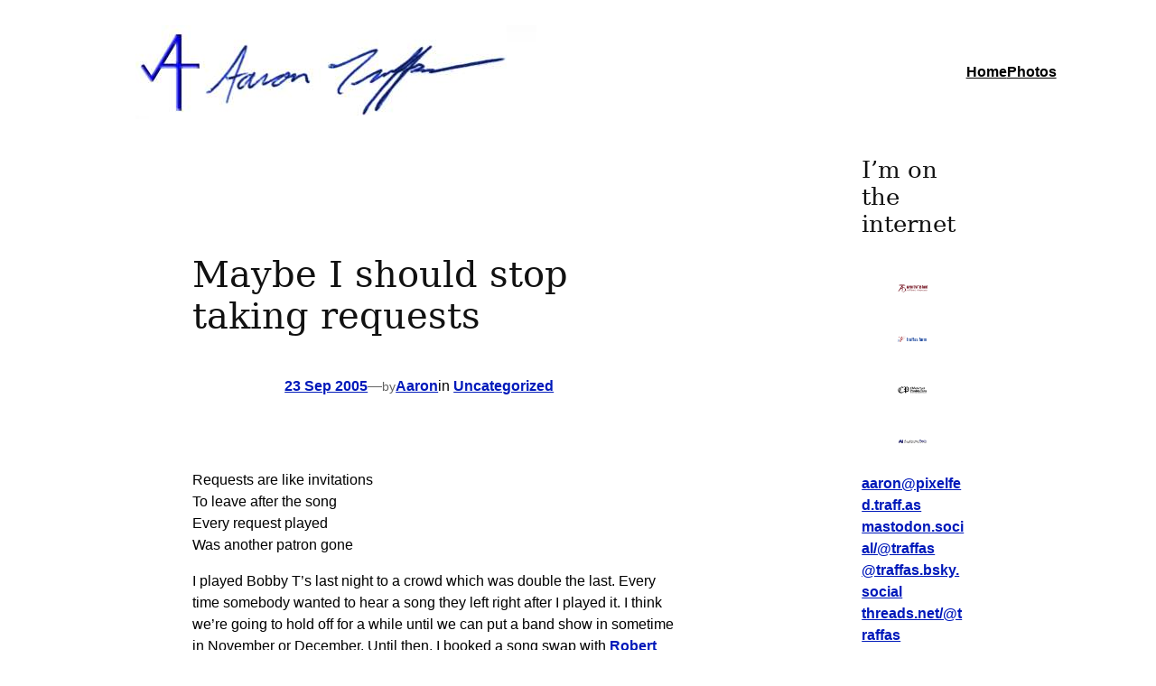

--- FILE ---
content_type: text/html; charset=UTF-8
request_url: https://aarontraffas.com/2005/maybe-i-should-stop-taking-requests/
body_size: 9085
content:
<!DOCTYPE html><html lang="en-US"><head><meta charset="UTF-8" /><meta name="viewport" content="width=device-width, initial-scale=1" /><meta name='robots' content='index, follow, max-image-preview:large, max-snippet:-1, max-video-preview:-1' /><link media="all" href="https://aarontraffas.com/wp-content/cache/autoptimize/css/autoptimize_3e6879fb271a80f65c35bfc93aa921e2.css" rel="stylesheet"><title>Maybe I should stop taking requests | Aaron Traffas</title><meta name="description" content="Requests are like invitationsTo leave after the songEvery request playedWas another patron goneI played Bobby T&#039;s last night to a crowd which was double" /><link rel="canonical" href="https://aarontraffas.com/2005/maybe-i-should-stop-taking-requests/" /><meta property="og:locale" content="en_US" /><meta property="og:type" content="article" /><meta property="og:title" content="Maybe I should stop taking requests | Aaron Traffas" /><meta property="og:description" content="Requests are like invitationsTo leave after the songEvery request playedWas another patron goneI played Bobby T&#039;s last night to a crowd which was double" /><meta property="og:url" content="https://aarontraffas.com/2005/maybe-i-should-stop-taking-requests/" /><meta property="og:site_name" content="Aaron Traffas" /><meta property="article:published_time" content="2005-09-23T15:01:29+00:00" /><meta name="author" content="Aaron" /><meta name="twitter:card" content="summary_large_image" /><meta name="twitter:creator" content="@traffas" /><meta name="twitter:site" content="@traffas" /><meta name="twitter:label1" content="Written by" /><meta name="twitter:data1" content="Aaron" /><meta name="twitter:label2" content="Est. reading time" /><meta name="twitter:data2" content="1 minute" /> <script type="application/ld+json" class="yoast-schema-graph">{"@context":"https://schema.org","@graph":[{"@type":"Article","@id":"https://aarontraffas.com/2005/maybe-i-should-stop-taking-requests/#article","isPartOf":{"@id":"https://aarontraffas.com/2005/maybe-i-should-stop-taking-requests/"},"author":{"name":"Aaron","@id":"https://aarontraffas.com/#/schema/person/e6cd3c0fdb78059dc02b052355a2b5de"},"headline":"Maybe I should stop taking requests","datePublished":"2005-09-23T15:01:29+00:00","mainEntityOfPage":{"@id":"https://aarontraffas.com/2005/maybe-i-should-stop-taking-requests/"},"wordCount":173,"commentCount":0,"publisher":{"@id":"https://aarontraffas.com/#/schema/person/e6cd3c0fdb78059dc02b052355a2b5de"},"inLanguage":"en-US","potentialAction":[{"@type":"CommentAction","name":"Comment","target":["https://aarontraffas.com/2005/maybe-i-should-stop-taking-requests/#respond"]}]},{"@type":"WebPage","@id":"https://aarontraffas.com/2005/maybe-i-should-stop-taking-requests/","url":"https://aarontraffas.com/2005/maybe-i-should-stop-taking-requests/","name":"Maybe I should stop taking requests | Aaron Traffas","isPartOf":{"@id":"https://aarontraffas.com/#website"},"datePublished":"2005-09-23T15:01:29+00:00","description":"Requests are like invitationsTo leave after the songEvery request playedWas another patron goneI played Bobby T's last night to a crowd which was double","breadcrumb":{"@id":"https://aarontraffas.com/2005/maybe-i-should-stop-taking-requests/#breadcrumb"},"inLanguage":"en-US","potentialAction":[{"@type":"ReadAction","target":["https://aarontraffas.com/2005/maybe-i-should-stop-taking-requests/"]}]},{"@type":"BreadcrumbList","@id":"https://aarontraffas.com/2005/maybe-i-should-stop-taking-requests/#breadcrumb","itemListElement":[{"@type":"ListItem","position":1,"name":"Home","item":"https://aarontraffas.com/"},{"@type":"ListItem","position":2,"name":"Maybe I should stop taking requests"}]},{"@type":"WebSite","@id":"https://aarontraffas.com/#website","url":"https://aarontraffas.com/","name":"Aaron Traffas","description":"Agriculture, skepticism, politics","publisher":{"@id":"https://aarontraffas.com/#/schema/person/e6cd3c0fdb78059dc02b052355a2b5de"},"potentialAction":[{"@type":"SearchAction","target":{"@type":"EntryPoint","urlTemplate":"https://aarontraffas.com/?s={search_term_string}"},"query-input":{"@type":"PropertyValueSpecification","valueRequired":true,"valueName":"search_term_string"}}],"inLanguage":"en-US"},{"@type":["Person","Organization"],"@id":"https://aarontraffas.com/#/schema/person/e6cd3c0fdb78059dc02b052355a2b5de","name":"Aaron","image":{"@type":"ImageObject","inLanguage":"en-US","@id":"https://aarontraffas.com/#/schema/person/image/","url":"https://aarontraffas.com/wp-content/uploads/2021/05/Aaron.Traffas.clean_-946x1024.png","contentUrl":"https://aarontraffas.com/wp-content/uploads/2021/05/Aaron.Traffas.clean_-946x1024.png","width":946,"height":1024,"caption":"Aaron"},"logo":{"@id":"https://aarontraffas.com/#/schema/person/image/"},"description":"Aaron Traffas farms near Sharon, Kansas. A 2017 nominee for Songwriter of the Year at the Rocky Mountain CMAs, Aaron is an active singer and songwriter and the Aaron Traffas Band's latest release, 2023's Real Small Town, can be found at iTunes, Amazon and Spotify. Aaron served as president of the Kansas Auctioneers Association in 2017 and on the National Auctioneers Association Education Institute Board of Trustees from 2009 through 2013. An active contract bid caller, he has advanced to the finals in multiple state auctioneer contests."}]}</script> <link rel='dns-prefetch' href='//www.googletagmanager.com' /><link rel='dns-prefetch' href='//stats.wp.com' /><link rel='dns-prefetch' href='//widgets.wp.com' /><link rel='dns-prefetch' href='//s0.wp.com' /><link rel='dns-prefetch' href='//0.gravatar.com' /><link rel='dns-prefetch' href='//1.gravatar.com' /><link rel='dns-prefetch' href='//2.gravatar.com' /><link rel="alternate" type="application/rss+xml" title="Aaron Traffas &raquo; Feed" href="https://aarontraffas.com/feed/" /><link rel="alternate" type="application/rss+xml" title="Aaron Traffas &raquo; Comments Feed" href="https://aarontraffas.com/comments/feed/" /><link rel="alternate" title="oEmbed (JSON)" type="application/json+oembed" href="https://aarontraffas.com/wp-json/oembed/1.0/embed?url=https%3A%2F%2Faarontraffas.com%2F2005%2Fmaybe-i-should-stop-taking-requests%2F" /><link rel="alternate" title="oEmbed (XML)" type="text/xml+oembed" href="https://aarontraffas.com/wp-json/oembed/1.0/embed?url=https%3A%2F%2Faarontraffas.com%2F2005%2Fmaybe-i-should-stop-taking-requests%2F&#038;format=xml" /><style id='core-block-supports-inline-css'>.wp-container-core-group-is-layout-47e5a185 > *{margin-block-start:0;margin-block-end:0;}.wp-container-core-group-is-layout-47e5a185 > * + *{margin-block-start:0px;margin-block-end:0;}.wp-container-core-group-is-layout-fbcf6490{gap:var(--wp--preset--spacing--20);}.wp-container-core-navigation-is-layout-cca85a86{gap:var(--wp--preset--spacing--20);justify-content:flex-end;}.wp-container-core-group-is-layout-bc8e6f51{justify-content:flex-start;}.wp-container-core-group-is-layout-b585a4aa{justify-content:space-between;}.wp-container-core-group-is-layout-dfe8e91f{gap:0.3em;justify-content:flex-start;}.wp-container-core-group-is-layout-6215b345{gap:var(--wp--preset--spacing--10);flex-direction:column;align-items:stretch;}.wp-container-core-group-is-layout-c08a3ef2{flex-wrap:nowrap;justify-content:space-between;}.wp-container-core-group-is-layout-b2c973f4{gap:16px;flex-direction:column;align-items:flex-start;}.wp-container-core-group-is-layout-1e17d720 > *{margin-block-start:0;margin-block-end:0;}.wp-container-core-group-is-layout-1e17d720 > * + *{margin-block-start:16px;margin-block-end:0;}.wp-container-core-group-is-layout-38a18bb4{gap:16px;flex-direction:column;align-items:stretch;}.wp-container-core-group-is-layout-0ba1ad86 > *{margin-block-start:0;margin-block-end:0;}.wp-container-core-group-is-layout-0ba1ad86 > * + *{margin-block-start:36px;margin-block-end:0;}.wp-container-core-columns-is-layout-28f84493{flex-wrap:nowrap;}.wp-container-core-group-is-layout-65bf9276 > :where(:not(.alignleft):not(.alignright):not(.alignfull)){max-width:1280px;margin-left:auto !important;margin-right:auto !important;}.wp-container-core-group-is-layout-65bf9276 > .alignwide{max-width:1280px;}.wp-container-core-group-is-layout-65bf9276 .alignfull{max-width:none;}.wp-container-core-group-is-layout-fe9cc265{flex-direction:column;align-items:flex-start;}.wp-elements-7584e322f0015e5a57e5fa286561f2e6 a:where(:not(.wp-element-button)){color:var(--wp--preset--color--contrast);}
/*# sourceURL=core-block-supports-inline-css */</style>
 <script src="https://www.googletagmanager.com/gtag/js?id=G-9Y5ZCKB32X" id="google_gtagjs-js" async></script> <script id="google_gtagjs-js-after">window.dataLayer = window.dataLayer || [];function gtag(){dataLayer.push(arguments);}
gtag("set","linker",{"domains":["aarontraffas.com"]});
gtag("js", new Date());
gtag("set", "developer_id.dZTNiMT", true);
gtag("config", "G-9Y5ZCKB32X", {"googlesitekit_post_type":"post"});
//# sourceURL=google_gtagjs-js-after</script> <link rel="https://api.w.org/" href="https://aarontraffas.com/wp-json/" /><link rel="alternate" title="JSON" type="application/json" href="https://aarontraffas.com/wp-json/wp/v2/posts/323" /><link rel="EditURI" type="application/rsd+xml" title="RSD" href="https://aarontraffas.com/xmlrpc.php?rsd" /><link rel='shortlink' href='https://aarontraffas.com/?p=323' /><meta name="generator" content="Site Kit by Google 1.170.0" /> <script type="importmap" id="wp-importmap">{"imports":{"@wordpress/interactivity":"https://aarontraffas.com/wp-includes/js/dist/script-modules/interactivity/index.min.js?ver=8964710565a1d258501f"}}</script> <link rel="modulepreload" href="https://aarontraffas.com/wp-includes/js/dist/script-modules/interactivity/index.min.js?ver=8964710565a1d258501f" id="@wordpress/interactivity-js-modulepreload" fetchpriority="low"><link rel="icon" href="https://aarontraffas.com/wp-content/uploads/2023/02/cropped-aaron_symbol-32x32.png" sizes="32x32" /><link rel="icon" href="https://aarontraffas.com/wp-content/uploads/2023/02/cropped-aaron_symbol-192x192.png" sizes="192x192" /><link rel="apple-touch-icon" href="https://aarontraffas.com/wp-content/uploads/2023/02/cropped-aaron_symbol-180x180.png" /><meta name="msapplication-TileImage" content="https://aarontraffas.com/wp-content/uploads/2023/02/cropped-aaron_symbol-270x270.png" /></head><body class="wp-singular post-template-default single single-post postid-323 single-format-standard wp-custom-logo wp-embed-responsive wp-theme-twentytwentyfour wp-child-theme-twentytwentyfour-child"><div class="wp-site-blocks"><header class="wp-block-template-part"><div class="wp-block-group alignwide has-global-padding is-layout-constrained wp-block-group-is-layout-constrained" style="padding-top:20px;padding-bottom:20px"><div class="wp-block-group alignwide is-content-justification-space-between is-layout-flex wp-container-core-group-is-layout-b585a4aa wp-block-group-is-layout-flex"><div class="wp-block-group is-layout-flex wp-container-core-group-is-layout-fbcf6490 wp-block-group-is-layout-flex"><div class="wp-block-group is-layout-flow wp-container-core-group-is-layout-47e5a185 wp-block-group-is-layout-flow"><figure class="wp-block-image size-full"><a href="/"><img decoding="async" width="444" height="104" src="https://aarontraffas.com/wp-content/uploads/2014/11/header.png" alt="" class="wp-image-2910" srcset="https://aarontraffas.com/wp-content/uploads/2014/11/header.png 444w, https://aarontraffas.com/wp-content/uploads/2014/11/header-300x70.png 300w, https://aarontraffas.com/wp-content/uploads/2014/11/header-320x74.png 320w" sizes="(max-width: 444px) 100vw, 444px" /></a></figure></div></div><div class="wp-block-group is-content-justification-left is-layout-flex wp-container-core-group-is-layout-bc8e6f51 wp-block-group-is-layout-flex"><nav class="is-responsive items-justified-right wp-block-navigation is-horizontal is-content-justification-right is-layout-flex wp-container-core-navigation-is-layout-cca85a86 wp-block-navigation-is-layout-flex" aria-label="Header" 
 data-wp-interactive="core/navigation" data-wp-context='{"overlayOpenedBy":{"click":false,"hover":false,"focus":false},"type":"overlay","roleAttribute":"","ariaLabel":"Menu"}'><button aria-haspopup="dialog" aria-label="Open menu" class="wp-block-navigation__responsive-container-open" 
 data-wp-on--click="actions.openMenuOnClick"
 data-wp-on--keydown="actions.handleMenuKeydown"
 ><svg width="24" height="24" xmlns="http://www.w3.org/2000/svg" viewBox="0 0 24 24" aria-hidden="true" focusable="false"><path d="M4 7.5h16v1.5H4z"></path><path d="M4 15h16v1.5H4z"></path></svg></button><div class="wp-block-navigation__responsive-container"  id="modal-1" 
 data-wp-class--has-modal-open="state.isMenuOpen"
 data-wp-class--is-menu-open="state.isMenuOpen"
 data-wp-watch="callbacks.initMenu"
 data-wp-on--keydown="actions.handleMenuKeydown"
 data-wp-on--focusout="actions.handleMenuFocusout"
 tabindex="-1"
 ><div class="wp-block-navigation__responsive-close" tabindex="-1"><div class="wp-block-navigation__responsive-dialog" 
 data-wp-bind--aria-modal="state.ariaModal"
 data-wp-bind--aria-label="state.ariaLabel"
 data-wp-bind--role="state.roleAttribute"
 > <button aria-label="Close menu" class="wp-block-navigation__responsive-container-close" 
 data-wp-on--click="actions.closeMenuOnClick"
 ><svg xmlns="http://www.w3.org/2000/svg" viewBox="0 0 24 24" width="24" height="24" aria-hidden="true" focusable="false"><path d="m13.06 12 6.47-6.47-1.06-1.06L12 10.94 5.53 4.47 4.47 5.53 10.94 12l-6.47 6.47 1.06 1.06L12 13.06l6.47 6.47 1.06-1.06L13.06 12Z"></path></svg></button><div class="wp-block-navigation__responsive-container-content" 
 data-wp-watch="callbacks.focusFirstElement"
 id="modal-1-content"><ul class="wp-block-navigation__container is-responsive items-justified-right wp-block-navigation"><li class=" wp-block-navigation-item  menu-item menu-item-type-custom menu-item-object-custom wp-block-navigation-link"><a class="wp-block-navigation-item__content"  href="https://aarontraffas.com/" title=""><span class="wp-block-navigation-item__label">Home</span></a></li><li class=" wp-block-navigation-item  menu-item menu-item-type-post_type menu-item-object-page wp-block-navigation-link"><a class="wp-block-navigation-item__content"  href="https://new.aarontraffas.com/photos/" title=""><span class="wp-block-navigation-item__label">Photos</span></a></li></ul></div></div></div></div></nav></div></div></div></header><div class="wp-block-group has-global-padding is-layout-constrained wp-container-core-group-is-layout-65bf9276 wp-block-group-is-layout-constrained"><div class="wp-block-columns is-layout-flex wp-container-core-columns-is-layout-28f84493 wp-block-columns-is-layout-flex"><div class="wp-block-column is-layout-flow wp-block-column-is-layout-flow" style="flex-basis:70%"><main class="wp-block-group alignfull is-layout-flow wp-block-group-is-layout-flow"><div class="wp-block-group has-global-padding is-layout-constrained wp-block-group-is-layout-constrained" style="margin-bottom:var(--wp--preset--spacing--40);padding-top:var(--wp--preset--spacing--50)"><div class="wp-block-group is-vertical is-content-justification-stretch is-layout-flex wp-container-core-group-is-layout-6215b345 wp-block-group-is-layout-flex" style="padding-top:0;padding-bottom:0"><h1 class="wp-block-post-title has-x-large-font-size">Maybe I should stop taking requests</h1><div class="wp-block-template-part"><div class="wp-block-group has-global-padding is-layout-constrained wp-block-group-is-layout-constrained"><div class="wp-block-group is-content-justification-left is-layout-flex wp-container-core-group-is-layout-dfe8e91f wp-block-group-is-layout-flex"><div class="wp-block-post-date"><time datetime="2005-09-23T09:01:29-05:00"><a href="https://aarontraffas.com/2005/maybe-i-should-stop-taking-requests/">23 Sep 2005</a></time></div><p class="has-contrast-2-color has-text-color">—</p><p class="has-contrast-2-color has-text-color has-small-font-size">by</p><div class="wp-block-post-author-name"><a href="https://aarontraffas.com/author/aaron/" target="_self" class="wp-block-post-author-name__link">Aaron</a></div><div class="taxonomy-category wp-block-post-terms"><span class="wp-block-post-terms__prefix">in </span><a href="https://aarontraffas.com/category/uncategorized/" rel="tag">Uncategorized</a></div></div></div></div></div></div><div class="entry-content alignfull wp-block-post-content has-global-padding is-layout-constrained wp-block-post-content-is-layout-constrained"><p>Requests are like invitations<br />To leave after the song<br />Every request played<br />Was another patron gone</p><p>I played Bobby T&#8217;s last night to a crowd which was double the last. Every time somebody wanted to hear a song they left right after I played it. I think we&#8217;re going to hold off for a while until we can put a band show in sometime in November or December. Until then, I booked a song swap with <a href="http://www.pottcountymusicmill.com">Robert Hildreth</a> for 22 October.</p><p>I&#8217;m liking my new log entry setup. I have a little more tweaking to do, but it&#8217;s already better than the old Nuke version, to say nothing of the <a href="https://www.blogger.com">Blogger</a> bullshit I was forcing my band to use.</p><p>I&#8217;m headed to Lincoln tonight with Wayne and whomever else I can conn into making the drive. Tomorrow will find me in Wichita for Nacho&#8217;s wedding. I figure I&#8217;d better burn what diesel we have left on this planet before everyone else gets to it.</p><div class='sharedaddy sd-block sd-like jetpack-likes-widget-wrapper jetpack-likes-widget-unloaded' id='like-post-wrapper-2294397-323-696b965bad5e6' data-src='https://widgets.wp.com/likes/?ver=15.4#blog_id=2294397&amp;post_id=323&amp;origin=aarontraffas.com&amp;obj_id=2294397-323-696b965bad5e6' data-name='like-post-frame-2294397-323-696b965bad5e6' data-title='Like or Reblog'><h3 class="sd-title">Like this:</h3><div class='likes-widget-placeholder post-likes-widget-placeholder' style='height: 55px;'><span class='button'><span>Like</span></span> <span class="loading">Loading&#8230;</span></div><span class='sd-text-color'></span><a class='sd-link-color'></a></div></div><div class="wp-block-group has-global-padding is-layout-constrained wp-block-group-is-layout-constrained" style="margin-top:var(--wp--preset--spacing--40);padding-bottom:var(--wp--preset--spacing--50)"><div class="wp-block-group has-global-padding is-layout-constrained wp-block-group-is-layout-constrained"><div style="height:var(--wp--preset--spacing--40)" aria-hidden="true" class="wp-block-spacer"></div><hr class="wp-block-separator has-text-color has-contrast-3-color has-alpha-channel-opacity has-contrast-3-background-color has-background is-style-wide" style="margin-bottom:var(--wp--preset--spacing--40)"/><nav aria-label="Posts" class="wp-block-group is-content-justification-space-between is-nowrap is-layout-flex wp-container-core-group-is-layout-c08a3ef2 wp-block-group-is-layout-flex" style="padding-top:var(--wp--preset--spacing--40);padding-bottom:var(--wp--preset--spacing--40)"><div class="post-navigation-link-previous wp-block-post-navigation-link"><span class="wp-block-post-navigation-link__arrow-previous is-arrow-arrow" aria-hidden="true">←</span><a href="https://aarontraffas.com/2005/what-the-hell-have-i-done-the-last-three-weeks/" rel="prev"><span class="post-navigation-link__label">Previous: </span> <span class="post-navigation-link__title">What the hell have I done the last three weeks?</span></a></div><div class="post-navigation-link-next wp-block-post-navigation-link"><a href="https://aarontraffas.com/2005/i-cant-stand-to-be-under-your-wing/" rel="next"><span class="post-navigation-link__label">Next: </span> <span class="post-navigation-link__title">I can&#039;t stand to be under your wing</span></a><span class="wp-block-post-navigation-link__arrow-next is-arrow-arrow" aria-hidden="true">→</span></div></nav></div></div></main></div><div class="wp-block-column is-layout-flow wp-block-column-is-layout-flow" style="flex-basis:30%"><div class="wp-block-template-part"><div class="wp-block-column is-layout-flow wp-block-column-is-layout-flow" style="flex-basis:30%"><aside class="wp-block-template-part"><div class="wp-block-group is-layout-flow wp-container-core-group-is-layout-0ba1ad86 wp-block-group-is-layout-flow" style="padding-right:0;padding-left:0"><div class="wp-block-group has-global-padding is-layout-constrained wp-block-group-is-layout-constrained" style="margin-top:0;margin-bottom:0"><div class="wp-block-group is-vertical is-layout-flex wp-container-core-group-is-layout-b2c973f4 wp-block-group-is-layout-flex"><h2 class="wp-block-heading" style="font-size:clamp(1.039rem, 1.039rem + ((1vw - 0.2rem) * 0.935), 1.6rem);">I&#8217;m on the internet</h2><figure class="wp-block-image size-large"><a href="https://aarontraffas.band"><img fetchpriority="high" decoding="async" width="1024" height="283" src="https://new.aarontraffas.com/wp-content/uploads/2023/02/atb_wide_red-1024x283.png" alt="" class="wp-image-4511" srcset="https://aarontraffas.com/wp-content/uploads/2023/02/atb_wide_red-1024x283.png 1024w, https://aarontraffas.com/wp-content/uploads/2023/02/atb_wide_red-300x83.png 300w, https://aarontraffas.com/wp-content/uploads/2023/02/atb_wide_red-768x212.png 768w, https://aarontraffas.com/wp-content/uploads/2023/02/atb_wide_red-1536x425.png 1536w, https://aarontraffas.com/wp-content/uploads/2023/02/atb_wide_red-2048x566.png 2048w, https://aarontraffas.com/wp-content/uploads/2023/02/atb_wide_red-320x88.png 320w" sizes="(max-width: 1024px) 100vw, 1024px" /></a></figure><figure class="wp-block-image size-large"><a href="https://traffas.farm"><img loading="lazy" decoding="async" width="1024" height="273" src="https://new.aarontraffas.com/wp-content/uploads/2023/12/tf-horizontal-1024x273.png" alt="" class="wp-image-4592" srcset="https://aarontraffas.com/wp-content/uploads/2023/12/tf-horizontal-1024x273.png 1024w, https://aarontraffas.com/wp-content/uploads/2023/12/tf-horizontal-300x80.png 300w, https://aarontraffas.com/wp-content/uploads/2023/12/tf-horizontal-768x205.png 768w, https://aarontraffas.com/wp-content/uploads/2023/12/tf-horizontal-1536x410.png 1536w, https://aarontraffas.com/wp-content/uploads/2023/12/tf-horizontal-2048x547.png 2048w, https://aarontraffas.com/wp-content/uploads/2023/12/tf-horizontal-320x85.png 320w" sizes="auto, (max-width: 1024px) 100vw, 1024px" /></a></figure><figure class="wp-block-image size-large"><a href="https://chivalrousproductions.com"><img loading="lazy" decoding="async" width="1024" height="250" src="https://new.aarontraffas.com/wp-content/uploads/2023/01/cp_wide_bow-1024x250.jpg" alt="" class="wp-image-4504" srcset="https://aarontraffas.com/wp-content/uploads/2023/01/cp_wide_bow-1024x250.jpg 1024w, https://aarontraffas.com/wp-content/uploads/2023/01/cp_wide_bow-300x73.jpg 300w, https://aarontraffas.com/wp-content/uploads/2023/01/cp_wide_bow-768x188.jpg 768w, https://aarontraffas.com/wp-content/uploads/2023/01/cp_wide_bow-1536x375.jpg 1536w, https://aarontraffas.com/wp-content/uploads/2023/01/cp_wide_bow-2048x501.jpg 2048w, https://aarontraffas.com/wp-content/uploads/2023/01/cp_wide_bow-320x78.jpg 320w" sizes="auto, (max-width: 1024px) 100vw, 1024px" /></a></figure><figure class="wp-block-image size-full"><a href="https://auctioneertech.com"><img loading="lazy" decoding="async" width="495" height="104" src="https://new.aarontraffas.com/wp-content/uploads/2026/01/atech_wide_web_white.jpg" alt="" class="wp-image-4720" srcset="https://aarontraffas.com/wp-content/uploads/2026/01/atech_wide_web_white.jpg 495w, https://aarontraffas.com/wp-content/uploads/2026/01/atech_wide_web_white-300x63.jpg 300w" sizes="auto, (max-width: 495px) 100vw, 495px" /></a></figure><p><a href="https://pixelfed.traff.as/i/web/profile/786601096190582785"><span class="__cf_email__" data-cfemail="7d1c1c0f12133d0d140518111b181953090f1c1b1b531c0e">[email&#160;protected]</span></a><br /><a href="https://mastodon.social/@traffas">mastodon.social/@traffas</a><br /><a href="https://bsky.app/profile/traffas.bsky.social">@traffas.bsky.social</a><br /><a href="https://www.threads.net/@traffas">threads.net/@traffas</a><br /><a href="https://twitter.com/traffas">twitter.com/traffas</a><br /><a href="https://www.facebook.com/traffas">facebook.com/traffas</a><br /><a href="https://www.linkedin.com/in/traffas">linkedin.com/in/traffas</a><br /><a href="https://www.youtube.com/traffas">youtube.com/traffas</a><br /><a href="http://www.last.fm/user/traffas">last.fm/user/traffas</a><br /><a href="https://instagram.com/traffas">instagram.com/traffas</a></p><figure class="wp-block-image size-thumbnail"><img loading="lazy" decoding="async" width="150" height="150" src="https://new.aarontraffas.com/wp-content/uploads/2023/01/aaron.snap_-150x150.jpg" alt="" class="wp-image-4492" srcset="https://aarontraffas.com/wp-content/uploads/2023/01/aaron.snap_-150x150.jpg 150w, https://aarontraffas.com/wp-content/uploads/2023/01/aaron.snap_-300x300.jpg 300w, https://aarontraffas.com/wp-content/uploads/2023/01/aaron.snap_.jpg 1024w, https://aarontraffas.com/wp-content/uploads/2023/01/aaron.snap_-768x768.jpg 768w, https://aarontraffas.com/wp-content/uploads/2023/01/aaron.snap_-320x320.jpg 320w" sizes="auto, (max-width: 150px) 100vw, 150px" /></figure> <iframe loading="lazy" title="Pixelfed Profile Embed" 
 src="https://pixelfed.traff.as/aaron/embed" 
 class="pixelfed__embed" 
 style="max-width: 100%; border: 0" 
 width="100%" 
 height="600" 
 allowfullscreen="allowfullscreen"></iframe> <script data-cfasync="false" src="/cdn-cgi/scripts/5c5dd728/cloudflare-static/email-decode.min.js"></script><script async defer src="https://pixelfed.traff.as/embed.js"></script> </div></div><hr class="wp-block-separator has-text-color has-contrast-color has-alpha-channel-opacity has-contrast-background-color has-background is-style-wide" style="margin-top:var(--wp--preset--spacing--10);margin-bottom:var(--wp--preset--spacing--20)"/><div class="wp-block-group has-global-padding is-layout-constrained wp-block-group-is-layout-constrained" style="margin-top:0;margin-bottom:0"><div class="wp-block-avatar"><img alt='Aaron Avatar' src='https://secure.gravatar.com/avatar/d967f6fcc0850afbc91fdf54508373e277d48561b027de9172e0cfd5b39a13a9?s=80&#038;d=mm&#038;r=g' srcset='https://secure.gravatar.com/avatar/d967f6fcc0850afbc91fdf54508373e277d48561b027de9172e0cfd5b39a13a9?s=160&#038;d=mm&#038;r=g 2x' class='avatar avatar-80 photo wp-block-avatar__image' height='80' width='80'  style="border-radius:16px;" decoding='async'/></div><div class="wp-block-group is-vertical is-layout-flex wp-container-core-group-is-layout-b2c973f4 wp-block-group-is-layout-flex"><h2 class="wp-block-heading" style="font-size:clamp(1.039rem, 1.039rem + ((1vw - 0.2rem) * 0.935), 1.6rem);">About the author</h2><div class="wp-block-post-author-biography has-small-font-size">Aaron Traffas farms near Sharon, Kansas. A 2017 nominee for Songwriter of the Year at the Rocky Mountain CMAs, Aaron is an active singer and songwriter and the <a href="http://www.aarontraffasband.com/">Aaron Traffas Band</a>&#8216;s latest release, 2023&#8217;s <em>Real Small Town</em>, can be found at <a href="http://traff.as/irst">iTunes</a>, <a href="http://traff.as/arst">Amazon</a> and <a href="http://traff.as/srst">Spotify</a>.  Aaron served as president of the <a href="https://kansasauctioneers.com/">Kansas Auctioneers Association</a> in 2017 and on the <a href="http://www.auctioneers.org">National Auctioneers Association</a> Education Institute Board of Trustees from 2009 through 2013. An active contract bid caller, he has advanced to the finals in multiple state auctioneer contests.</div></div></div><hr class="wp-block-separator has-text-color has-contrast-color has-alpha-channel-opacity has-contrast-background-color has-background is-style-wide"/><div class="wp-block-group has-global-padding is-layout-constrained wp-container-core-group-is-layout-1e17d720 wp-block-group-is-layout-constrained"><h2 class="wp-block-heading" style="font-size:clamp(1.039rem, 1.039rem + ((1vw - 0.2rem) * 0.935), 1.6rem);">Popular Categories</h2><ul class="wp-block-categories-list wp-block-categories has-small-font-size"><li class="cat-item cat-item-3"><a href="https://aarontraffas.com/category/auctions/">auctions</a> (20)</li><li class="cat-item cat-item-275"><a href="https://aarontraffas.com/category/farming/">farming</a> (22)</li><li class="cat-item cat-item-332"><a href="https://aarontraffas.com/category/gadgets/">gadgets</a> (29)</li><li class="cat-item cat-item-4"><a href="https://aarontraffas.com/category/life/">life</a> (143)<ul class='children'><li class="cat-item cat-item-304"><a href="https://aarontraffas.com/category/life/kids/">kids</a> (7)</li></ul></li><li class="cat-item cat-item-5"><a href="https://aarontraffas.com/category/music/">music</a> (144)</li><li class="cat-item cat-item-6"><a href="https://aarontraffas.com/category/politics/">politics</a> (41)</li><li class="cat-item cat-item-179"><a href="https://aarontraffas.com/category/reviews/">reviews</a> (27)</li><li class="cat-item cat-item-188"><a href="https://aarontraffas.com/category/science/">science</a> (11)</li><li class="cat-item cat-item-7"><a href="https://aarontraffas.com/category/shows/">shows</a> (29)</li><li class="cat-item cat-item-194"><a href="https://aarontraffas.com/category/skepticism/">skepticism</a> (9)</li><li class="cat-item cat-item-8"><a href="https://aarontraffas.com/category/technology/">technology</a> (38)</li><li class="cat-item cat-item-9"><a href="https://aarontraffas.com/category/twitter/">twitter</a> (129)</li><li class="cat-item cat-item-1"><a href="https://aarontraffas.com/category/uncategorized/">Uncategorized</a> (255)</li><li class="cat-item cat-item-225"><a href="https://aarontraffas.com/category/wedding/">wedding</a> (6)</li></ul></div><hr class="wp-block-separator has-text-color has-contrast-color has-alpha-channel-opacity has-contrast-background-color has-background is-style-wide"/><div class="wp-block-group is-vertical is-content-justification-stretch is-layout-flex wp-container-core-group-is-layout-38a18bb4 wp-block-group-is-layout-flex"><h2 class="wp-block-heading" style="font-size:clamp(1.039rem, 1.039rem + ((1vw - 0.2rem) * 0.935), 1.6rem);">Search the website</h2><form role="search" method="get" action="https://aarontraffas.com/" class="wp-block-search__button-outside wp-block-search__text-button wp-block-search"    ><label class="wp-block-search__label screen-reader-text" for="wp-block-search__input-2" >Search</label><div class="wp-block-search__inside-wrapper"  style="width: 100%"><input class="wp-block-search__input" id="wp-block-search__input-2" placeholder="Search..." value="" type="search" name="s" required /><button aria-label="Search" class="wp-block-search__button wp-element-button" type="submit" >Search</button></div></form></div><div style="height:var(--wp--preset--spacing--10)" aria-hidden="true" class="wp-block-spacer"></div></div></aside></div></div></div></div></div><footer class="wp-block-template-part"><div class="wp-block-group has-global-padding is-layout-constrained wp-block-group-is-layout-constrained" style="padding-top:var(--wp--preset--spacing--50);padding-bottom:var(--wp--preset--spacing--50)"><div class="wp-block-columns alignwide is-layout-flex wp-container-core-columns-is-layout-28f84493 wp-block-columns-is-layout-flex"><div class="wp-block-column is-layout-flow wp-block-column-is-layout-flow" style="flex-basis:30%"><div class="wp-block-group is-vertical is-layout-flex wp-container-core-group-is-layout-fe9cc265 wp-block-group-is-layout-flex"><div class="wp-block-site-logo"><a href="https://aarontraffas.com/" class="custom-logo-link" rel="home"><img loading="lazy" width="20" height="27" src="https://aarontraffas.com/wp-content/uploads/2023/02/aaron_symbol.png" class="custom-logo" alt="Aaron Traffas" decoding="async" data-attachment-id="4513" data-permalink="https://aarontraffas.com/aaron_symbol/" data-orig-file="https://aarontraffas.com/wp-content/uploads/2023/02/aaron_symbol.png" data-orig-size="59,80" data-comments-opened="1" data-image-meta="{&quot;aperture&quot;:&quot;0&quot;,&quot;credit&quot;:&quot;&quot;,&quot;camera&quot;:&quot;&quot;,&quot;caption&quot;:&quot;&quot;,&quot;created_timestamp&quot;:&quot;0&quot;,&quot;copyright&quot;:&quot;&quot;,&quot;focal_length&quot;:&quot;0&quot;,&quot;iso&quot;:&quot;0&quot;,&quot;shutter_speed&quot;:&quot;0&quot;,&quot;title&quot;:&quot;&quot;,&quot;orientation&quot;:&quot;0&quot;}" data-image-title="aaron_symbol" data-image-description="" data-image-caption="" data-medium-file="https://aarontraffas.com/wp-content/uploads/2023/02/aaron_symbol.png" data-large-file="https://aarontraffas.com/wp-content/uploads/2023/02/aaron_symbol.png" /></a></div><p class="wp-block-site-title has-medium-font-size"><a href="https://aarontraffas.com" target="_self" rel="home">Aaron Traffas</a></p><p class="wp-block-site-tagline has-small-font-size">Agriculture, skepticism, politics</p></div></div><div class="wp-block-column is-layout-flow wp-block-column-is-layout-flow" style="flex-basis:20%"></div></div><div class="wp-block-group alignwide is-layout-flow wp-block-group-is-layout-flow" style="padding-top:var(--wp--preset--spacing--50);padding-bottom:0"><p class="has-contrast-2-color has-text-color has-link-color has-small-font-size wp-elements-7584e322f0015e5a57e5fa286561f2e6">Designed by <a href="/" rel="nofollow">Aaron</a></p></div></div></footer></div> <script type="speculationrules">{"prefetch":[{"source":"document","where":{"and":[{"href_matches":"/*"},{"not":{"href_matches":["/wp-*.php","/wp-admin/*","/wp-content/uploads/*","/wp-content/*","/wp-content/plugins/*","/wp-content/themes/twentytwentyfour-child/*","/wp-content/themes/twentytwentyfour/*","/*\\?(.+)"]}},{"not":{"selector_matches":"a[rel~=\"nofollow\"]"}},{"not":{"selector_matches":".no-prefetch, .no-prefetch a"}}]},"eagerness":"conservative"}]}</script> <script type="module" src="https://aarontraffas.com/wp-includes/js/dist/script-modules/block-library/navigation/view.min.js?ver=b0f909c3ec791c383210" id="@wordpress/block-library/navigation/view-js-module" fetchpriority="low" data-wp-router-options="{&quot;loadOnClientNavigation&quot;:true}"></script>  <script type="text/javascript"></script> <script id="wp-block-template-skip-link-js-after">( function() {
		var skipLinkTarget = document.querySelector( 'main' ),
			sibling,
			skipLinkTargetID,
			skipLink;

		// Early exit if a skip-link target can't be located.
		if ( ! skipLinkTarget ) {
			return;
		}

		/*
		 * Get the site wrapper.
		 * The skip-link will be injected in the beginning of it.
		 */
		sibling = document.querySelector( '.wp-site-blocks' );

		// Early exit if the root element was not found.
		if ( ! sibling ) {
			return;
		}

		// Get the skip-link target's ID, and generate one if it doesn't exist.
		skipLinkTargetID = skipLinkTarget.id;
		if ( ! skipLinkTargetID ) {
			skipLinkTargetID = 'wp--skip-link--target';
			skipLinkTarget.id = skipLinkTargetID;
		}

		// Create the skip link.
		skipLink = document.createElement( 'a' );
		skipLink.classList.add( 'skip-link', 'screen-reader-text' );
		skipLink.id = 'wp-skip-link';
		skipLink.href = '#' + skipLinkTargetID;
		skipLink.innerText = 'Skip to content';

		// Inject the skip link.
		sibling.parentElement.insertBefore( skipLink, sibling );
	}() );
	
//# sourceURL=wp-block-template-skip-link-js-after</script> <script id="jetpack-stats-js-before">_stq = window._stq || [];
_stq.push([ "view", {"v":"ext","blog":"2294397","post":"323","tz":"-6","srv":"aarontraffas.com","j":"1:15.4"} ]);
_stq.push([ "clickTrackerInit", "2294397", "323" ]);
//# sourceURL=jetpack-stats-js-before</script> <script src="https://stats.wp.com/e-202603.js" id="jetpack-stats-js" defer data-wp-strategy="defer"></script> <iframe src='https://widgets.wp.com/likes/master.html?ver=20260117#ver=20260117' scrolling='no' id='likes-master' name='likes-master' style='display:none;'></iframe><div id='likes-other-gravatars' role="dialog" aria-hidden="true" tabindex="-1"><div class="likes-text"><span>%d</span></div><ul class="wpl-avatars sd-like-gravatars"></ul></div> <script defer src="https://aarontraffas.com/wp-content/cache/autoptimize/js/autoptimize_dbab428b476b4a959c0660fa7a22c6bb.js"></script><script defer src="https://static.cloudflareinsights.com/beacon.min.js/vcd15cbe7772f49c399c6a5babf22c1241717689176015" integrity="sha512-ZpsOmlRQV6y907TI0dKBHq9Md29nnaEIPlkf84rnaERnq6zvWvPUqr2ft8M1aS28oN72PdrCzSjY4U6VaAw1EQ==" data-cf-beacon='{"version":"2024.11.0","token":"32d0baa56d1444cd9c5747a412ff4c4e","r":1,"server_timing":{"name":{"cfCacheStatus":true,"cfEdge":true,"cfExtPri":true,"cfL4":true,"cfOrigin":true,"cfSpeedBrain":true},"location_startswith":null}}' crossorigin="anonymous"></script>
</body></html> <!-- Cache Enabler by KeyCDN @ Sat, 17 Jan 2026 14:02:03 GMT (https-index.html.gz) -->